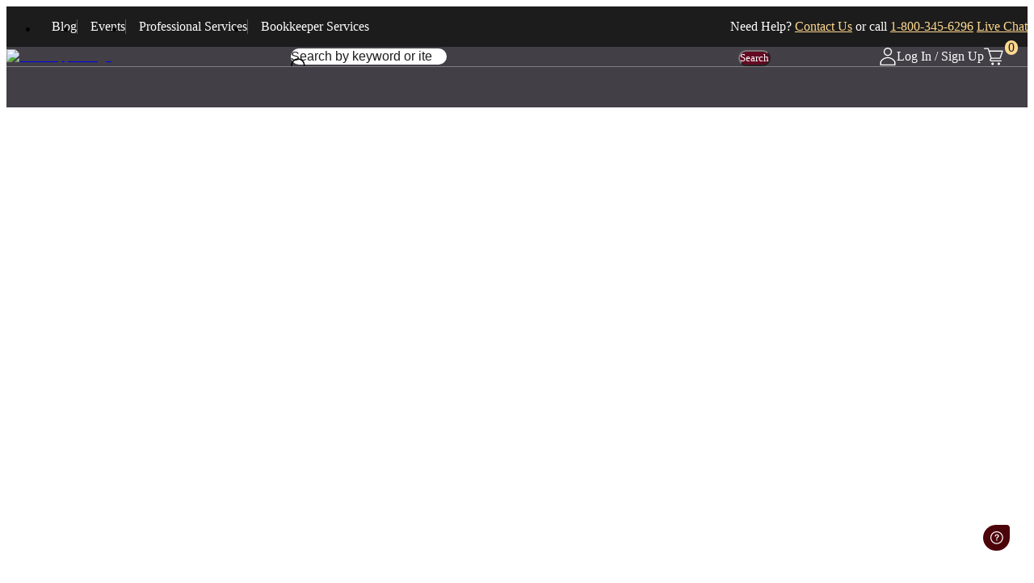

--- FILE ---
content_type: application/javascript
request_url: https://www.jwpepper.com/_next/static/chunks/pages/s-29748509daba1b4f.js
body_size: 2719
content:
(self.webpackChunk_N_E=self.webpackChunk_N_E||[]).push([[6552],{83510:function(e,t,r){"use strict";var n=r(27378);t.Z=function({testId:e="fs-empty-state",title:t,titleIcon:r,variant:o="default",bkgColor:a="default",children:c,...l}){return n.createElement("section",{"data-fs-empty-state":!0,"data-fs-empty-state-variant":o,"data-fs-empty-state-bkg-color":a,"data-fs-content":"empty-state","data-testid":e,...l},t&&n.createElement("header",{"data-fs-empty-state-title":!0},r&&n.createElement(n.Fragment,null,r),n.createElement("p",null,t)),c)}},94648:function(e,t,r){"use strict";r.d(t,{Z:function(){return h}});var n=r(90849),o=r(86677),a=r(29935),c=r(21179),l=r(92659),i=r(42354),p=r(77945),u=r.n(p),d={EmptyState:r(83510).Z},b=r(66548),f=r(24246);function ownKeys(e,t){var r=Object.keys(e);if(Object.getOwnPropertySymbols){var n=Object.getOwnPropertySymbols(e);t&&(n=n.filter(function(t){return Object.getOwnPropertyDescriptor(e,t).enumerable})),r.push.apply(r,n)}return r}function _objectSpread(e){for(var t=1;t<arguments.length;t++){var r=null!=arguments[t]?arguments[t]:{};t%2?ownKeys(Object(r),!0).forEach(function(t){(0,n.Z)(e,t,r[t])}):Object.getOwnPropertyDescriptors?Object.defineProperties(e,Object.getOwnPropertyDescriptors(r)):ownKeys(Object(r)).forEach(function(t){Object.defineProperty(e,t,Object.getOwnPropertyDescriptor(r,t))})}return e}var useErrorState=()=>{var e,{query:{errorId:t,fromUrl:r},pathname:n,asPath:a}=(0,o.useRouter)();return{errorId:t,fromUrl:null!==(e=null!=r?r:a)&&void 0!==e?e:n}};function EmptyState_EmptyState(e){var t,r,n,o,{title:p,titleIcon:d,children:b,subtitle:h,errorState:j,showLoader:y=!1}=e,{EmptyState:v}=(0,l.r3)(),{errorId:O,fromUrl:S}=useErrorState(),g=null!=d&&d.icon?(0,f.jsx)(a.Z,{name:null==d?void 0:d.icon,"aria-label":null==d?void 0:d.alt,width:56,height:56,weight:"thin"}):v.props.titleIcon;return(0,f.jsx)(i.Z,{className:"".concat(u().section," section-empty-state"),children:(0,f.jsxs)(v.Component,_objectSpread(_objectSpread({bkgColor:"light"},v.props),{},{title:null!=p?p:v.props.title,titleIcon:g,children:[!!h&&(0,f.jsx)("h2",{children:h}),!!(null!=j&&null!==(t=j.errorId)&&void 0!==t&&t.show)&&(0,f.jsx)("p",{children:"".concat(null==j?void 0:null===(r=j.errorId)||void 0===r?void 0:r.description," ").concat(O)}),!!(null!=j&&null!==(n=j.fromUrl)&&void 0!==n&&n.show)&&(0,f.jsx)("p",{children:"".concat(null==j?void 0:null===(o=j.fromUrl)||void 0===o?void 0:o.description," ").concat(S)}),y&&(0,f.jsx)(c.Z,{}),b]}))})}EmptyState_EmptyState.$componentKey="EmptyState";var h=(0,b.B)("EmptyState",EmptyState_EmptyState,d)},86662:function(e,t,r){"use strict";r.r(t),r.d(t,{__N_SSG:function(){return H},default:function(){return s}});var n=r(90849),o=r(90089),a=r(17486),c=r(86677),l=r(27378),i=r(34539),p=r(10100),u=r(93530),d=r(70928),b=r(30411),f=r(1008),h=r(6570),j=r.n(h),y=r(79006),v=r(52338),O=r(59555),S=r(26884),g=r(94648),P=r(30242),m=r.n(P),w=r(42354),_=r(24246);function EmptySearch(e){var{title:t,term:r}=e;return(0,_.jsx)(w.Z,{className:"".concat(m().section," section-product-gallery"),children:(0,_.jsxs)("section",{"data-testid":"product-gallery","data-fs-product-listing":!0,"data-fs-search-loading":!0,children:[t&&(0,_.jsxs)("h1",{"data-fs-empty-search-title":!0,children:[t," ",(0,_.jsx)("strong",{children:r})]}),(0,_.jsx)(g.Z,{title:"",showLoader:!0})]})})}var x=r(65218),E=r.n(x),Z=r(97165),D=r(27913),K=r(58065),k=r(72946),T=r(95828),G=r(71849),N=r(59392);function ownKeys(e,t){var r=Object.keys(e);if(Object.getOwnPropertySymbols){var n=Object.getOwnPropertySymbols(e);t&&(n=n.filter(function(t){return Object.getOwnPropertyDescriptor(e,t).enumerable})),r.push.apply(r,n)}return r}function _objectSpread(e){for(var t=1;t<arguments.length;t++){var r=null!=arguments[t]?arguments[t]:{};t%2?ownKeys(Object(r),!0).forEach(function(t){(0,n.Z)(e,t,r[t])}):Object.getOwnPropertyDescriptors?Object.defineProperties(e,Object.getOwnPropertyDescriptors(r)):ownKeys(Object(r)).forEach(function(t){Object.defineProperty(e,t,Object.getOwnPropertyDescriptor(r,t))})}return e}var W=E()(()=>Promise.all([r.e(5497),r.e(84)]).then(r.bind(r,23110)).then(e=>e.OverriddenDefaultBannerText),{ssr:!1,loadableGenerated:{webpack:()=>[23110]}}),R=E()(()=>Promise.all([r.e(7547),r.e(9704),r.e(5497),r.e(1933),r.e(2858)]).then(r.bind(r,43733)),{ssr:!1,loadableGenerated:{webpack:()=>[43733]}}),B=E()(()=>Promise.all([r.e(7547),r.e(9704)]).then(r.bind(r,15099)).then(e=>e.OverriddenDefaultNewsletter),{ssr:!1,loadableGenerated:{webpack:()=>[15099]}}),C=E()(()=>Promise.all([r.e(4206),r.e(3506)]).then(r.bind(r,49541)).then(e=>e.OverriddenDefaultProductShelf),{ssr:!1,loadableGenerated:{webpack:()=>[49541]}}),I=E()(()=>Promise.all([r.e(5422),r.e(7181)]).then(r.bind(r,49089)),{ssr:!1,loadableGenerated:{webpack:()=>[49089]}}),U=_objectSpread(_objectSpread(_objectSpread({},G.Z),{},{[(0,N.x)(D.V,"Hero")]:D.V,[(0,N.x)(Z.j,"Breadcrumb")]:Z.j,[(0,N.x)(K.f,"ProductGallery")]:K.f,[(0,N.x)(W,"BannerText")]:W,[(0,N.x)(R,"BannerNewsletter")]:R,[(0,N.x)(B,"Newsletter")]:B,[(0,N.x)(C,"ProductShelf")]:C,[(0,N.x)(I,"ProductTiles")]:I},T.Z),k.Z),F=r(27224);function SearchPage_ownKeys(e,t){var r=Object.keys(e);if(Object.getOwnPropertySymbols){var n=Object.getOwnPropertySymbols(e);t&&(n=n.filter(function(t){return Object.getOwnPropertyDescriptor(e,t).enumerable})),r.push.apply(r,n)}return r}function SearchPage_objectSpread(e){for(var t=1;t<arguments.length;t++){var r=null!=arguments[t]?arguments[t]:{};t%2?SearchPage_ownKeys(Object(r),!0).forEach(function(t){(0,n.Z)(e,t,r[t])}):Object.getOwnPropertyDescriptors?Object.defineProperties(e,Object.getOwnPropertyDescriptors(r)):SearchPage_ownKeys(Object(r)).forEach(function(t){Object.defineProperty(e,t,Object.getOwnPropertyDescriptor(r,t))})}return e}var SearchPage_SearchPage=function(e){var{page:{sections:t},data:r,globalSections:n,globalSettings:o}=e,{pages:a,useGalleryPage:c}=(0,F.Y_)(),l={data:SearchPage_objectSpread(SearchPage_objectSpread({},r),{},{pages:a}),globalSettings:o};return(0,_.jsx)(_.Fragment,{children:(0,_.jsx)(S.ZP,{context:l,children:(0,_.jsx)(F.Bj.Provider,{value:c,children:(0,_.jsx)(O.ZP,{sections:t,globalSections:n,components:U})})})})};function SearchWrapper_ownKeys(e,t){var r=Object.keys(e);if(Object.getOwnPropertySymbols){var n=Object.getOwnPropertySymbols(e);t&&(n=n.filter(function(t){return Object.getOwnPropertyDescriptor(e,t).enumerable})),r.push.apply(r,n)}return r}function SearchWrapper_objectSpread(e){for(var t=1;t<arguments.length;t++){var r=null!=arguments[t]?arguments[t]:{};t%2?SearchWrapper_ownKeys(Object(r),!0).forEach(function(t){(0,n.Z)(e,t,r[t])}):Object.getOwnPropertyDescriptors?Object.defineProperties(e,Object.getOwnPropertyDescriptors(r)):SearchWrapper_ownKeys(Object(r)).forEach(function(t){Object.defineProperty(e,t,Object.getOwnPropertyDescriptor(r,t))})}return e}function SearchWrapper(e){var t,r,n,o,a,{itemsPerPage:l,searchContentType:i,serverData:p,globalSections:u,globalSettings:d}=e,b=(0,c.useRouter)(),{state:{term:f,sort:h,selectedFacets:g},pages:P,resetInfiniteScroll:m}=(0,y.R)(),{data:w}=(0,v.UO)({term:f,sort:h,itemsPerPage:l,selectedFacets:g}),x=j().experimental.enableSearchSSR?{title:null!==(t=j().seo.search.bodyH1)&&void 0!==t?t:"Showing results for:",term:p.searchTerm}:{};if(!w)return(0,_.jsx)(S.ZP,{context:{globalSettings:d},children:(0,_.jsx)(O.ZP,{globalSections:u,children:(0,_.jsx)(EmptySearch,SearchWrapper_objectSpread({},x))})});if(null!=w&&null!==(r=w.redirect)&&void 0!==r&&r.url)return b.replace(null==w?void 0:null===(a=w.redirect)||void 0===a?void 0:a.url,null,{shallow:!0}),(0,_.jsx)(S.ZP,{context:{globalSettings:d},children:(0,_.jsx)(O.ZP,{globalSections:u,children:(0,_.jsx)(EmptySearch,SearchWrapper_objectSpread({},x))})});var E=null==w?void 0:null===(n=w.search)||void 0===n?void 0:n.products,Z=P.length,D=Math.ceil((null==E?void 0:null===(o=E.pageInfo)||void 0===o?void 0:o.totalCount)/l);return D>0&&D<Z&&m(0),(0,_.jsx)(SearchPage_SearchPage,{page:i,data:SearchWrapper_objectSpread(SearchWrapper_objectSpread({},p),w),globalSections:u,globalSettings:d})}var L=["search"],q=["noindex","nofollow"];function s_ownKeys(e,t){var r=Object.keys(e);if(Object.getOwnPropertySymbols){var n=Object.getOwnPropertySymbols(e);t&&(n=n.filter(function(t){return Object.getOwnPropertyDescriptor(e,t).enumerable})),r.push.apply(r,n)}return r}function s_objectSpread(e){for(var t=1;t<arguments.length;t++){var r=null!=arguments[t]?arguments[t]:{};t%2?s_ownKeys(Object(r),!0).forEach(function(t){(0,n.Z)(e,t,r[t])}):Object.getOwnPropertyDescriptors?Object.defineProperties(e,Object.getOwnPropertyDescriptors(r)):s_ownKeys(Object(r)).forEach(function(t){Object.defineProperty(e,t,Object.getOwnPropertyDescriptor(r,t))})}return e}var H=!0,useSearchParams=e=>{var{sort:t}=e,{asPath:r}=(0,c.useRouter)();return(0,l.useMemo)(()=>{var e=new URL(r,"http://localhost");t&&!e.searchParams.has("sort")&&e.searchParams.set("sort",t);var n=(0,i.Q)(e),o=(0,p.Z)(n).href;return(0,i.Q)(new URL(o))},[r,t])},s=function(e){var t,r,n,c,{page:l,globalSections:i,searchTerm:p}=e,{sections:h,settings:y}=null!=i?i:{},{settings:v}=l,O=(0,f.j)(),S=useSearchParams({sort:null==v?void 0:null===(t=v.productGallery)||void 0===t?void 0:t.sortBySelection}),g=null!==(r=null==v?void 0:null===(n=v.productGallery)||void 0===n?void 0:n.itemsPerPage)&&void 0!==r?r:b.gK;if(!S)return null;var P=function(e,t){var r,n,a,c,l,i=e.seo,{search:p}=i,u=(0,o.Z)(i,L);if(!e.experimental.enableSearchSSR)return{noindex:null===(c=null==p?void 0:p.noIndex)||void 0===c||c,nofollow:null===(l=null==p?void 0:p.noFollow)||void 0===l||l,title:u.title,description:u.description,titleTemplate:u.titleTemplate,openGraph:{type:"website",title:u.title,description:u.description}};var d=null!=t?t:"Search Results",b=null!==(r=null==p?void 0:p.titleTemplate)&&void 0!==r?r:u.titleTemplate,f=null!=p&&p.descriptionTemplate?p.descriptionTemplate.replace(/%s/g,()=>t):u.description,h=t?"".concat(e.storeUrl,"/s?q=").concat(t.replaceAll(" ","+")):void 0;return{noindex:null===(n=null==p?void 0:p.noIndex)||void 0===n||n,nofollow:null===(a=null==p?void 0:p.noFollow)||void 0===a||a,title:d,description:f,titleTemplate:b,canonical:h,openGraph:{type:"website",title:d,description:f}}}(j(),p),{noindex:m,nofollow:w}=P,x=(0,o.Z)(P,q);return(0,_.jsxs)(u.z,s_objectSpread(s_objectSpread({onChange:O,itemsPerPage:g},S),{},{children:[(0,_.jsx)(a.PB,s_objectSpread({noindex:m,nofollow:w},x)),(0,_.jsx)(d.Z,{text:x.title}),(0,_.jsx)(SearchWrapper,{itemsPerPage:g,searchContentType:l,serverData:{title:x.title,searchTerm:null!==(c=null!=p?p:S.term)&&void 0!==c?c:void 0},globalSections:h,globalSettings:y})]}))}},23496:function(e,t,r){(window.__NEXT_P=window.__NEXT_P||[]).push(["/s",function(){return r(86662)}])},77945:function(e){e.exports={section:"section_section__KG_b8",load:"section_load__DKeod"}}},function(e){e.O(0,[9555,7359,9774,2888,179],function(){return e(e.s=23496)}),_N_E=e.O()}]);